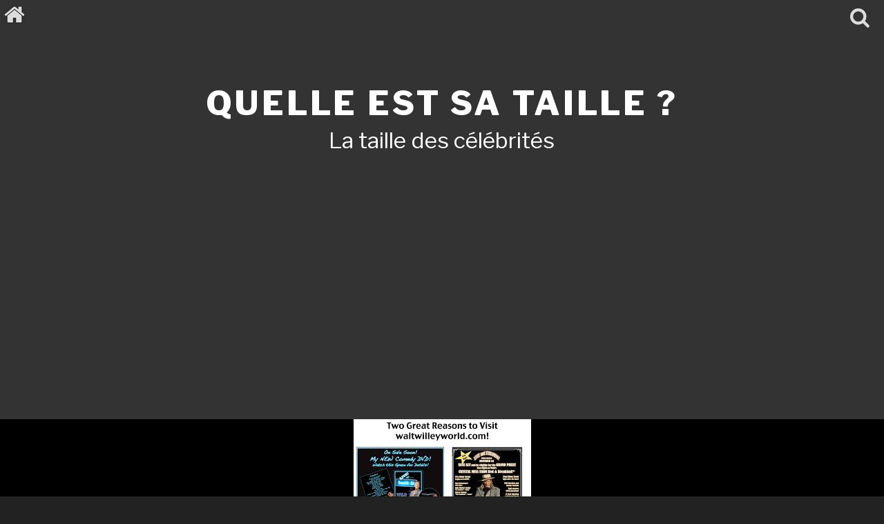

--- FILE ---
content_type: text/html; charset=utf-8
request_url: https://www.google.com/recaptcha/api2/aframe
body_size: 266
content:
<!DOCTYPE HTML><html><head><meta http-equiv="content-type" content="text/html; charset=UTF-8"></head><body><script nonce="LDGh5tlTNSSdeREtJSDoyw">/** Anti-fraud and anti-abuse applications only. See google.com/recaptcha */ try{var clients={'sodar':'https://pagead2.googlesyndication.com/pagead/sodar?'};window.addEventListener("message",function(a){try{if(a.source===window.parent){var b=JSON.parse(a.data);var c=clients[b['id']];if(c){var d=document.createElement('img');d.src=c+b['params']+'&rc='+(localStorage.getItem("rc::a")?sessionStorage.getItem("rc::b"):"");window.document.body.appendChild(d);sessionStorage.setItem("rc::e",parseInt(sessionStorage.getItem("rc::e")||0)+1);localStorage.setItem("rc::h",'1769035460724');}}}catch(b){}});window.parent.postMessage("_grecaptcha_ready", "*");}catch(b){}</script></body></html>